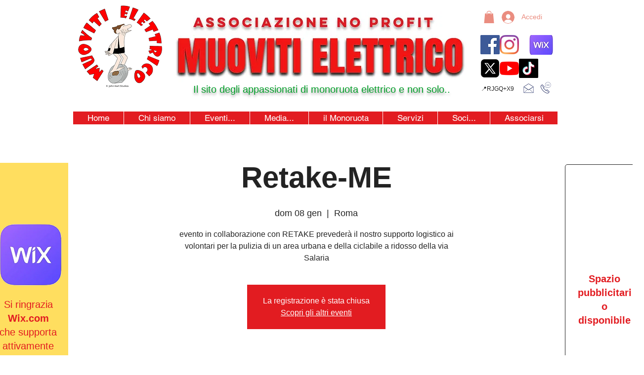

--- FILE ---
content_type: text/html; charset=utf-8
request_url: https://www.google.com/recaptcha/api2/aframe
body_size: 265
content:
<!DOCTYPE HTML><html><head><meta http-equiv="content-type" content="text/html; charset=UTF-8"></head><body><script nonce="ostrs1o_avFgF40F9LDY4w">/** Anti-fraud and anti-abuse applications only. See google.com/recaptcha */ try{var clients={'sodar':'https://pagead2.googlesyndication.com/pagead/sodar?'};window.addEventListener("message",function(a){try{if(a.source===window.parent){var b=JSON.parse(a.data);var c=clients[b['id']];if(c){var d=document.createElement('img');d.src=c+b['params']+'&rc='+(localStorage.getItem("rc::a")?sessionStorage.getItem("rc::b"):"");window.document.body.appendChild(d);sessionStorage.setItem("rc::e",parseInt(sessionStorage.getItem("rc::e")||0)+1);localStorage.setItem("rc::h",'1768948337475');}}}catch(b){}});window.parent.postMessage("_grecaptcha_ready", "*");}catch(b){}</script></body></html>